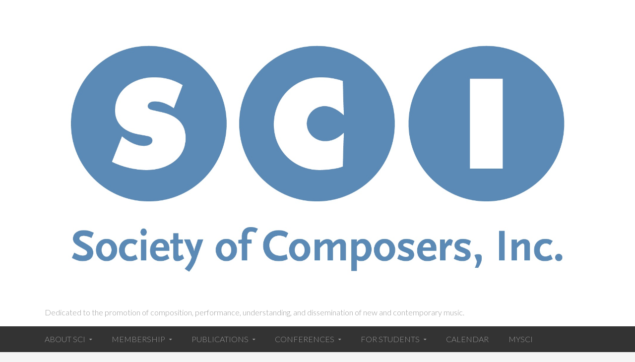

--- FILE ---
content_type: text/html; charset=UTF-8
request_url: http://wp.societyofcomposers.org/2023-sci-national-conference-submission-portal-now-open/
body_size: 26258
content:
<!DOCTYPE html>
<html lang="en-US">
<head >
<meta charset="UTF-8" />
<title>2023 SCI National Conference &#8211; Submission Portal Now Open! – Society of Composers, Inc.</title>		<meta name="robots" content="noodp,noydir" />
		<meta name="viewport" content="width=device-width, initial-scale=1" />
<link rel="alternate" type="application/rss+xml" title="Society of Composers, Inc. &raquo; Feed" href="http://wp.societyofcomposers.org/feed/" />
<link rel="alternate" type="application/rss+xml" title="Society of Composers, Inc. &raquo; Comments Feed" href="http://wp.societyofcomposers.org/comments/feed/" />
<link rel="canonical" href="http://wp.societyofcomposers.org/2023-sci-national-conference-submission-portal-now-open/" />
		<script type="text/javascript">
			window._wpemojiSettings = {"baseUrl":"https:\/\/s.w.org\/images\/core\/emoji\/72x72\/","ext":".png","source":{"concatemoji":"http:\/\/wp.societyofcomposers.org\/wp-includes\/js\/wp-emoji-release.min.js?ver=4.5.2"}};
			!function(a,b,c){function d(a){var c,d,e,f=b.createElement("canvas"),g=f.getContext&&f.getContext("2d"),h=String.fromCharCode;if(!g||!g.fillText)return!1;switch(g.textBaseline="top",g.font="600 32px Arial",a){case"flag":return g.fillText(h(55356,56806,55356,56826),0,0),f.toDataURL().length>3e3;case"diversity":return g.fillText(h(55356,57221),0,0),c=g.getImageData(16,16,1,1).data,d=c[0]+","+c[1]+","+c[2]+","+c[3],g.fillText(h(55356,57221,55356,57343),0,0),c=g.getImageData(16,16,1,1).data,e=c[0]+","+c[1]+","+c[2]+","+c[3],d!==e;case"simple":return g.fillText(h(55357,56835),0,0),0!==g.getImageData(16,16,1,1).data[0];case"unicode8":return g.fillText(h(55356,57135),0,0),0!==g.getImageData(16,16,1,1).data[0]}return!1}function e(a){var c=b.createElement("script");c.src=a,c.type="text/javascript",b.getElementsByTagName("head")[0].appendChild(c)}var f,g,h,i;for(i=Array("simple","flag","unicode8","diversity"),c.supports={everything:!0,everythingExceptFlag:!0},h=0;h<i.length;h++)c.supports[i[h]]=d(i[h]),c.supports.everything=c.supports.everything&&c.supports[i[h]],"flag"!==i[h]&&(c.supports.everythingExceptFlag=c.supports.everythingExceptFlag&&c.supports[i[h]]);c.supports.everythingExceptFlag=c.supports.everythingExceptFlag&&!c.supports.flag,c.DOMReady=!1,c.readyCallback=function(){c.DOMReady=!0},c.supports.everything||(g=function(){c.readyCallback()},b.addEventListener?(b.addEventListener("DOMContentLoaded",g,!1),a.addEventListener("load",g,!1)):(a.attachEvent("onload",g),b.attachEvent("onreadystatechange",function(){"complete"===b.readyState&&c.readyCallback()})),f=c.source||{},f.concatemoji?e(f.concatemoji):f.wpemoji&&f.twemoji&&(e(f.twemoji),e(f.wpemoji)))}(window,document,window._wpemojiSettings);
		</script>
		<style type="text/css">
img.wp-smiley,
img.emoji {
	display: inline !important;
	border: none !important;
	box-shadow: none !important;
	height: 1em !important;
	width: 1em !important;
	margin: 0 .07em !important;
	vertical-align: -0.1em !important;
	background: none !important;
	padding: 0 !important;
}
</style>
<link rel='stylesheet' id='bs_bootstrap-css'  href='http://wp.societyofcomposers.org/wp-content/plugins/bootstrap-shortcodes/css/bootstrap.css?ver=4.5.2' type='text/css' media='all' />
<link rel='stylesheet' id='bs_shortcodes-css'  href='http://wp.societyofcomposers.org/wp-content/plugins/bootstrap-shortcodes/css/shortcodes.css?ver=4.5.2' type='text/css' media='all' />
<link rel='stylesheet' id='social-icons-widget-widget-css'  href='http://wp.societyofcomposers.org/wp-content/plugins/social-media-icons-widget/css/social_icons_widget.css?ver=4.5.2' type='text/css' media='all' />
<link rel='stylesheet' id='simcal-qtip-css'  href='http://wp.societyofcomposers.org/wp-content/plugins/google-calendar-events/assets/css/vendor/jquery.qtip.min.css?ver=3.1.22' type='text/css' media='all' />
<link rel='stylesheet' id='simcal-default-calendar-grid-css'  href='http://wp.societyofcomposers.org/wp-content/plugins/google-calendar-events/assets/css/default-calendar-grid.min.css?ver=3.1.22' type='text/css' media='all' />
<link rel='stylesheet' id='simcal-default-calendar-list-css'  href='http://wp.societyofcomposers.org/wp-content/plugins/google-calendar-events/assets/css/default-calendar-list.min.css?ver=3.1.22' type='text/css' media='all' />
<link rel='stylesheet' id='trestle-css'  href='http://wp.societyofcomposers.org/wp-content/themes/trestle-master/style.css?ver=2.2.0' type='text/css' media='all' />
<link rel='stylesheet' id='theme-google-fonts-css'  href='//fonts.googleapis.com/css?family=Lato%3A300%2C400%2C700&#038;ver=4.5.2' type='text/css' media='all' />
<link rel='stylesheet' id='bfa-font-awesome-css'  href='//cdn.jsdelivr.net/fontawesome/4.7.0/css/font-awesome.min.css?ver=4.7.0' type='text/css' media='all' />
<script type='text/javascript' src='http://wp.societyofcomposers.org/wp-includes/js/jquery/jquery.js?ver=1.12.3'></script>
<script type='text/javascript' src='http://wp.societyofcomposers.org/wp-includes/js/jquery/jquery-migrate.min.js?ver=1.4.0'></script>
<script type='text/javascript' src='http://wp.societyofcomposers.org/wp-content/plugins/bootstrap-shortcodes/js/bootstrap.js?ver=4.5.2'></script>
<script type='text/javascript' src='http://wp.societyofcomposers.org/wp-content/plugins/bootstrap-shortcodes/js/init.js?ver=4.5.2'></script>
<script type='text/javascript' src='http://wp.societyofcomposers.org/wp-content/plugins/respondjs/js/respond.min.js?ver=1.4.2'></script>
<!--[if lt IE 9]>
<script type='text/javascript' src='http://wp.societyofcomposers.org/wp-content/themes/genesis/lib/js/html5shiv.min.js?ver=3.7.3'></script>
<![endif]-->
<link rel='https://api.w.org/' href='http://wp.societyofcomposers.org/wp-json/' />
<link rel="EditURI" type="application/rsd+xml" title="RSD" href="http://wp.societyofcomposers.org/xmlrpc.php?rsd" />
<link rel="alternate" type="application/json+oembed" href="http://wp.societyofcomposers.org/wp-json/oembed/1.0/embed?url=http%3A%2F%2Fwp.societyofcomposers.org%2F2023-sci-national-conference-submission-portal-now-open%2F" />
<link rel="alternate" type="text/xml+oembed" href="http://wp.societyofcomposers.org/wp-json/oembed/1.0/embed?url=http%3A%2F%2Fwp.societyofcomposers.org%2F2023-sci-national-conference-submission-portal-now-open%2F&#038;format=xml" />
<link rel="pingback" href="http://wp.societyofcomposers.org/xmlrpc.php" />
		<style type="text/css">
		span.oe_textdirection { unicode-bidi: bidi-override; direction: rtl; }
		span.oe_displaynone { display: none; }
		</style>
<link rel="icon" href="http://wp.societyofcomposers.org/media/SCIicon-150x150.png" sizes="32x32" />
<link rel="icon" href="http://wp.societyofcomposers.org/media/SCIicon-300x300.png" sizes="192x192" />
<link rel="apple-touch-icon-precomposed" href="http://wp.societyofcomposers.org/media/SCIicon-300x300.png" />
<meta name="msapplication-TileImage" content="http://wp.societyofcomposers.org/media/SCIicon-300x300.png" />
</head>
<body class="single single-post postid-2084 single-format-standard no-jquery bubble external-link-icons email-link-icons nav-primary-location-full big-button-nav-toggle footer-widgets-number-3 has-logo header-image header-full-width sidebar-content" itemscope itemtype="http://schema.org/WebPage"><div class="site-container"><header class="site-header" itemscope itemtype="http://schema.org/WPHeader"><div class="wrap"><div class="title-area"><h1 class="site-title" itemprop="headline"><a href="http://wp.societyofcomposers.org/">Society of Composers, Inc.</a><a href="http://wp.societyofcomposers.org/" title="Society of Composers, Inc." class="logos"><img width="1845" height="997" src="http://wp.societyofcomposers.org/media/SCI-Centered-BLUE.jpg" class="logo logo-full show" alt="SCI-Centered-BLUE" srcset="http://wp.societyofcomposers.org/media/SCI-Centered-BLUE.jpg 1845w, http://wp.societyofcomposers.org/media/SCI-Centered-BLUE-300x162.jpg 300w, http://wp.societyofcomposers.org/media/SCI-Centered-BLUE-1024x553.jpg 1024w" sizes="(max-width: 1845px) 100vw, 1845px" /></a></h1><h2 class="site-description" itemprop="description">Dedicated to the promotion of composition, performance, understanding, and dissemination of new and contemporary music.</h2></div></div></header><nav class="nav-primary" itemscope itemtype="http://schema.org/SiteNavigationElement"><div class="wrap"><ul id="menu-main-sci-menu" class="menu genesis-nav-menu menu-primary"><li id="menu-item-133" class="menu-item menu-item-type-custom menu-item-object-custom menu-item-has-children menu-item-133"><a href="#" itemprop="url"><span itemprop="name">About SCI</span></a>
<ul class="sub-menu">
	<li id="menu-item-144" class="menu-item menu-item-type-post_type menu-item-object-page menu-item-144"><a href="http://wp.societyofcomposers.org/about/what-is-sci/" itemprop="url"><span itemprop="name">What is SCI?</span></a></li>
	<li id="menu-item-342" class="menu-item menu-item-type-post_type menu-item-object-page menu-item-342"><a href="http://wp.societyofcomposers.org/about/why-sci/" itemprop="url"><span itemprop="name">Why SCI?</span></a></li>
	<li id="menu-item-34" class="menu-item menu-item-type-post_type menu-item-object-page menu-item-34"><a href="http://wp.societyofcomposers.org/about/bylaws/" itemprop="url"><span itemprop="name">SCI Bylaws</span></a></li>
	<li id="menu-item-35" class="menu-item menu-item-type-post_type menu-item-object-page menu-item-35"><a href="http://wp.societyofcomposers.org/about/regional-structure/" itemprop="url"><span itemprop="name">Regional Structure</span></a></li>
	<li id="menu-item-12" class="menu-item menu-item-type-post_type menu-item-object-page menu-item-12"><a href="http://wp.societyofcomposers.org/about/from-the-president/" itemprop="url"><span itemprop="name">From the President</span></a></li>
	<li id="menu-item-26" class="menu-item menu-item-type-post_type menu-item-object-page menu-item-26"><a href="http://wp.societyofcomposers.org/about/officers/" itemprop="url"><span itemprop="name">SCI Officers</span></a></li>
	<li id="menu-item-710" class="menu-item menu-item-type-custom menu-item-object-custom menu-item-710"><a href="https://library.uta.edu/sci/" itemprop="url"><span itemprop="name">SCI Archive</span></a></li>
</ul>
</li>
<li id="menu-item-146" class="menu-item menu-item-type-custom menu-item-object-custom menu-item-has-children menu-item-146"><a href="#" itemprop="url"><span itemprop="name">Membership</span></a>
<ul class="sub-menu">
	<li id="menu-item-145" class="menu-item menu-item-type-post_type menu-item-object-page menu-item-145"><a href="http://wp.societyofcomposers.org/membership/types/" itemprop="url"><span itemprop="name">Membership Types</span></a></li>
	<li id="menu-item-46" class="menu-item menu-item-type-post_type menu-item-object-page menu-item-46"><a href="http://wp.societyofcomposers.org/membership/join-or-renew/" itemprop="url"><span itemprop="name">Join or Renew</span></a></li>
	<li id="menu-item-62" class="menu-item menu-item-type-post_type menu-item-object-page menu-item-62"><a href="http://wp.societyofcomposers.org/membership/directory/" itemprop="url"><span itemprop="name">Member Directory</span></a></li>
</ul>
</li>
<li id="menu-item-154" class="menu-item menu-item-type-custom menu-item-object-custom menu-item-has-children menu-item-154"><a href="https://wp.societyofcomposers.org/publications/" itemprop="url"><span itemprop="name">Publications</span></a>
<ul class="sub-menu">
	<li id="menu-item-2098" class="menu-item menu-item-type-post_type menu-item-object-page menu-item-has-children menu-item-2098"><a href="http://wp.societyofcomposers.org/publications/sci-news/" itemprop="url"><span itemprop="name">SCI News</span></a>
	<ul class="sub-menu">
		<li id="menu-item-104" class="menu-item menu-item-type-post_type menu-item-object-page menu-item-104"><a href="http://wp.societyofcomposers.org/publications/scion/" itemprop="url"><span itemprop="name">SCION</span></a></li>
		<li id="menu-item-101" class="menu-item menu-item-type-post_type menu-item-object-page menu-item-101"><a href="http://wp.societyofcomposers.org/publications/email-lists/" itemprop="url"><span itemprop="name">SCI Email List</span></a></li>
		<li id="menu-item-155" class="menu-item menu-item-type-post_type menu-item-object-page menu-item-155"><a href="http://wp.societyofcomposers.org/publications/newsletter/" itemprop="url"><span itemprop="name">SCI Newsletter</span></a></li>
	</ul>
</li>
	<li id="menu-item-156" class="menu-item menu-item-type-post_type menu-item-object-page menu-item-156"><a href="http://wp.societyofcomposers.org/publications/journal-of-music-scores/" itemprop="url"><span itemprop="name">SCI Journal of Music Scores</span></a></li>
	<li id="menu-item-2101" class="menu-item menu-item-type-post_type menu-item-object-page menu-item-has-children menu-item-2101"><a href="http://wp.societyofcomposers.org/publications/recordings/" itemprop="url"><span itemprop="name">Recordings</span></a>
	<ul class="sub-menu">
		<li id="menu-item-157" class="menu-item menu-item-type-post_type menu-item-object-page menu-item-157"><a href="http://wp.societyofcomposers.org/publications/composers-cd-series/" itemprop="url"><span itemprop="name">SCI Composers&#8217; CD Series</span></a></li>
		<li id="menu-item-158" class="menu-item menu-item-type-post_type menu-item-object-page menu-item-158"><a href="http://wp.societyofcomposers.org/publications/performers-cd-series/" itemprop="url"><span itemprop="name">SCI Performers’ CD Series</span></a></li>
		<li id="menu-item-148" class="menu-item menu-item-type-post_type menu-item-object-page menu-item-148"><a href="http://wp.societyofcomposers.org/publications/mixtapes/" itemprop="url"><span itemprop="name">SCI Mixtapes</span></a></li>
		<li id="menu-item-159" class="menu-item menu-item-type-post_type menu-item-object-page menu-item-159"><a href="http://wp.societyofcomposers.org/publications/asuc/" itemprop="url"><span itemprop="name">ASUC Record Series</span></a></li>
	</ul>
</li>
	<li id="menu-item-2069" class="menu-item menu-item-type-post_type menu-item-object-page menu-item-2069"><a href="http://wp.societyofcomposers.org/sci-jazz-competition/" itemprop="url"><span itemprop="name">SCI Jazz Competition</span></a></li>
</ul>
</li>
<li id="menu-item-118" class="menu-item menu-item-type-custom menu-item-object-custom menu-item-has-children menu-item-118"><a href="#" itemprop="url"><span itemprop="name">Conferences</span></a>
<ul class="sub-menu">
	<li id="menu-item-53" class="menu-item menu-item-type-post_type menu-item-object-page menu-item-has-children menu-item-53"><a href="http://wp.societyofcomposers.org/conferences/upcoming/" itemprop="url"><span itemprop="name">Upcoming SCI Conferences</span></a>
	<ul class="sub-menu">
		<li id="menu-item-2395" class="menu-item menu-item-type-post_type menu-item-object-page menu-item-2395"><a href="http://wp.societyofcomposers.org/2026-region-iv-conference/" itemprop="url"><span itemprop="name">2026 Region IV Conference</span></a></li>
	</ul>
</li>
	<li id="menu-item-57" class="menu-item menu-item-type-post_type menu-item-object-page menu-item-has-children menu-item-57"><a href="http://wp.societyofcomposers.org/conferences/past/" itemprop="url"><span itemprop="name">Past SCI Conferences</span></a>
	<ul class="sub-menu">
		<li id="menu-item-2362" class="menu-item menu-item-type-post_type menu-item-object-page menu-item-2362"><a href="http://wp.societyofcomposers.org/2025-sci-region-i-ii-conference/" itemprop="url"><span itemprop="name">2025 SCI Region I &#038; II Conference</span></a></li>
		<li id="menu-item-2055" class="menu-item menu-item-type-post_type menu-item-object-page menu-item-2055"><a href="http://wp.societyofcomposers.org/conferences/2023-sci-region-v-conference/" itemprop="url"><span itemprop="name">2023 SCI Region V Conference</span></a></li>
		<li id="menu-item-2113" class="menu-item menu-item-type-post_type menu-item-object-page menu-item-2113"><a href="http://wp.societyofcomposers.org/conferences/2023-sci-online-national-conference/" itemprop="url"><span itemprop="name">2023 SCI Online National Conference</span></a></li>
		<li id="menu-item-1959" class="menu-item menu-item-type-post_type menu-item-object-page menu-item-1959"><a href="http://wp.societyofcomposers.org/conferences/2022-sci-online-national-conference/" itemprop="url"><span itemprop="name">2022 SCI Online National Conference</span></a></li>
	</ul>
</li>
</ul>
</li>
<li id="menu-item-134" class="menu-item menu-item-type-custom menu-item-object-custom menu-item-has-children menu-item-134"><a href="#" itemprop="url"><span itemprop="name">For Students</span></a>
<ul class="sub-menu">
	<li id="menu-item-92" class="menu-item menu-item-type-post_type menu-item-object-page menu-item-92"><a href="http://wp.societyofcomposers.org/students/student-chapters/" itemprop="url"><span itemprop="name">SCI Student Chapters</span></a></li>
	<li id="menu-item-91" class="menu-item menu-item-type-post_type menu-item-object-page menu-item-91"><a href="http://wp.societyofcomposers.org/students/student-chapter-webpages/" itemprop="url"><span itemprop="name">Student Chapter Webpages</span></a></li>
	<li id="menu-item-2040" class="menu-item menu-item-type-post_type menu-item-object-page menu-item-2040"><a href="http://wp.societyofcomposers.org/students/student-and-early-career-mentorship-program/" itemprop="url"><span itemprop="name">Student and Early Career Mentorship Program</span></a></li>
	<li id="menu-item-90" class="menu-item menu-item-type-post_type menu-item-object-page menu-item-90"><a href="http://wp.societyofcomposers.org/students/ascap/" itemprop="url"><span itemprop="name">Past SCI/ASCAP Student Commission Competitions</span></a></li>
	<li id="menu-item-88" class="menu-item menu-item-type-post_type menu-item-object-page menu-item-88"><a href="http://wp.societyofcomposers.org/students/choosing-a-graduate-school-in-music-composition/" itemprop="url"><span itemprop="name">Choosing a Graduate School in Music Composition</span></a></li>
</ul>
</li>
<li id="menu-item-1222" class="menu-item menu-item-type-post_type menu-item-object-calendar menu-item-1222"><a href="http://wp.societyofcomposers.org/calendar/sci/" itemprop="url"><span itemprop="name">Calendar</span></a></li>
<li id="menu-item-207" class="menu-item menu-item-type-custom menu-item-object-custom menu-item-207"><a href="/mysci/" itemprop="url"><span itemprop="name">mySCI</span></a></li>
<li class="right custom"><form class="search-form" itemprop="potentialAction" itemscope itemtype="http://schema.org/SearchAction" method="get" action="http://wp.societyofcomposers.org/" role="search"><meta itemprop="target" content="http://wp.societyofcomposers.org/?s={s}"/><input itemprop="query-input" type="search" name="s" placeholder="Search this website &#x2026;" /><input type="submit" value="Search"  /></form></li></ul></div></nav><div class="site-inner"><div class="content-sidebar-wrap"><main class="content"><article class="post-2084 post type-post status-publish format-standard category-news no-featured-image entry" itemscope itemtype="http://schema.org/CreativeWork"><header class="entry-header"><h1 class="entry-title" itemprop="headline">2023 SCI National Conference &#8211; Submission Portal Now Open!</h1> 
<p class="entry-meta"><time class="entry-time" itemprop="datePublished" datetime="2023-02-07T16:02:58+00:00">2023-02-07</time> by <span class="entry-author" itemprop="author" itemscope itemtype="http://schema.org/Person"><a href="http://wp.societyofcomposers.org/author/cborch/" class="entry-author-link" itemprop="url" rel="author"><span class="entry-author-name" itemprop="name">Carolyn Borcherding</span></a></span>  </p></header><div class="entry-content" itemprop="text"><p>The Society of Composers, Inc. is pleased to announce a call for works for its <strong>2023 Online National Conference</strong>, hosted by Beth Wiemann and the SCI Executive Committee.</p>
<p>This conference will take place virtually during the weekend of <strong>June 2 through 4, 2023</strong>. We recognize the need for a national, peer-reviewed conference for our members, and despite the challenges that this (post?) COVID-19 world presents, we are excited to come together virtually to share music, knowledge, and ideas.</p>
<p>Deadline for submissions: <strong>March 15, 2023</strong></p>
<p>Anticipated notification of accepted submissions: <strong>April 15, 2023</strong></p>
<p>For full details on submission guidelines and to apply, visit our page under upcoming conferences or <a href="https://www.newmusicengine.org/categories/2023-SCI-Online-National-Conference/index.html">visit the New Music Engine page here!</a></p><!--<rdf:RDF xmlns:rdf="http://www.w3.org/1999/02/22-rdf-syntax-ns#"
			xmlns:dc="http://purl.org/dc/elements/1.1/"
			xmlns:trackback="http://madskills.com/public/xml/rss/module/trackback/">
		<rdf:Description rdf:about="http://wp.societyofcomposers.org/2023-sci-national-conference-submission-portal-now-open/"
    dc:identifier="http://wp.societyofcomposers.org/2023-sci-national-conference-submission-portal-now-open/"
    dc:title="2023 SCI National Conference &#8211; Submission Portal Now Open!"
    trackback:ping="http://wp.societyofcomposers.org/2023-sci-national-conference-submission-portal-now-open/trackback/" />
</rdf:RDF>-->
</div><footer class="entry-footer"><p class="entry-meta"><span class="entry-categories">Filed Under: <a href="http://wp.societyofcomposers.org/category/news/" rel="category tag">SCI News</a></span> </p></footer></article></main><aside class="sidebar sidebar-primary widget-area" role="complementary" aria-label="Primary Sidebar" itemscope itemtype="http://schema.org/WPSideBar"><section id="text-3" class="widget widget_text"><div class="widget-wrap"><h4 class="widget-title widgettitle">Quick links</h4>
			<div class="textwidget"><ul>
<li><a href="/membership/join-or-renew/">Why SCI?</a></li>
<li><a href="/membership/join-or-renew/">Join or renew</a></li>
<li><a href="/publications/scion/">SCION info</a></li>
<li><a
href="https://library.uta.edu/sci/">SCI Archive</a></li>
</ul></div>
		</div></section>
		<section id="recent-posts-4" class="widget widget_recent_entries"><div class="widget-wrap">		<h4 class="widget-title widgettitle">SCI News</h4>
		<ul>
					<li>
				<a href="http://wp.societyofcomposers.org/sci-edition-journal-of-new-music-thought-submissions-open/">SCI Edition &#8211; Journal of New Music Thought &#8211; Submissions Open!</a>
						</li>
					<li>
				<a href="http://wp.societyofcomposers.org/sci-region-iv-conference-call-for-submissions/">SCI Region IV Conference &#8211; Call for Submissions</a>
						</li>
					<li>
				<a href="http://wp.societyofcomposers.org/sci-journal-of-music-scores-vol-62/">SCI Journal of Music Scores &#8211; Vol. 62</a>
						</li>
					<li>
				<a href="http://wp.societyofcomposers.org/sci-election-for-treasurer/">SCI Election for Treasurer</a>
						</li>
					<li>
				<a href="http://wp.societyofcomposers.org/marco-battigelli-wins-sci-2024-jazz-composition-award/">Marco Battigelli wins SCI 2024 Jazz Composition Award</a>
						</li>
				</ul>
		</div></section>
		</aside></div></div><div class="footer-widgets"><div class="wrap"><div class="footer-widgets-1 widget-area"><section id="social-icons-widget-2" class="widget social-icons-widget"><div class="widget-wrap"><h4 class="widget-title widgettitle">Follow Us</h4>

<ul class="icons-medium">
									<li class="facebook"><a href="https://www.facebook.com/SocCompInc" target="_blank"><img class="site-icon" src="http://wp.societyofcomposers.org/wp-content/plugins/social-media-icons-widget/icons/medium/facebook.jpg" alt="Facebook" title="Facebook" height="32" width="32" /></a></li>		
																		<li class="twitter"><a href="https://twitter.com/soccompinc" target="_blank"><img class="site-icon" src="http://wp.societyofcomposers.org/wp-content/plugins/social-media-icons-widget/icons/medium/twitter.jpg" alt="Twitter" title="Twitter" height="32" width="32" /></a></li>		
								
</ul>
</div></section>
</div></div></div><footer class="site-footer" itemscope itemtype="http://schema.org/WPFooter"><div class="wrap"><p><div class="creds"><p>Copyright &copy; 2026 &middot; <a href="https://societyofcomposers.org/">Society of Composers, Inc.</a> - All Rights Are Reserved &middot;</p></div></p></div></footer></div><script type='text/javascript' src='http://wp.societyofcomposers.org/wp-content/plugins/google-calendar-events/assets/js/vendor/jquery.qtip.min.js?ver=3.1.22'></script>
<script type='text/javascript' src='http://wp.societyofcomposers.org/wp-content/plugins/google-calendar-events/assets/js/vendor/moment.min.js?ver=3.1.22'></script>
<script type='text/javascript' src='http://wp.societyofcomposers.org/wp-content/plugins/google-calendar-events/assets/js/vendor/moment-timezone-with-data.min.js?ver=3.1.22'></script>
<script type='text/javascript'>
/* <![CDATA[ */
var simcal_default_calendar = {"ajax_url":"\/wp-admin\/admin-ajax.php","nonce":"c78eb9d37e","locale":"en_US","text_dir":"ltr","months":{"full":["January","February","March","April","May","June","July","August","September","October","November","December"],"short":["Jan","Feb","Mar","Apr","May","Jun","Jul","Aug","Sep","Oct","Nov","Dec"]},"days":{"full":["Sunday","Monday","Tuesday","Wednesday","Thursday","Friday","Saturday"],"short":["Sun","Mon","Tue","Wed","Thu","Fri","Sat"]},"meridiem":{"AM":"AM","am":"am","PM":"PM","pm":"pm"}};
/* ]]> */
</script>
<script type='text/javascript' src='http://wp.societyofcomposers.org/wp-content/plugins/google-calendar-events/assets/js/default-calendar.min.js?ver=3.1.22'></script>
<script type='text/javascript'>
/* <![CDATA[ */
var trestle_vars = {"mobile_nav_text":"Navigation"};
/* ]]> */
</script>
<script type='text/javascript' src='http://wp.societyofcomposers.org/wp-content/themes/trestle-master/includes/js/theme-jquery.js?ver=2.2.0'></script>
<script type='text/javascript' src='http://wp.societyofcomposers.org/wp-content/plugins/google-calendar-events/assets/js/vendor/imagesloaded.pkgd.min.js?ver=3.1.22'></script>
<script type='text/javascript' src='http://wp.societyofcomposers.org/wp-includes/js/wp-embed.min.js?ver=4.5.2'></script>
</body></html>


--- FILE ---
content_type: text/css
request_url: http://wp.societyofcomposers.org/wp-content/themes/trestle-master/style.css?ver=2.2.0
body_size: 48851
content:
/*
	Theme Name: Trestle
	Theme URI: http://demo.mightyminnow.com/theme/trestle
	Template: genesis
	Description: Trestle is a Genesis child theme for developers based on the default <a href="http://www.genesisframework.com/">Genesis 2.0 Sample Theme</a>. It features mobile first CSS, helpful theme options, and lots more tools to support your development process.
	Author: MIGHTYminnow
	Author URI: http://www.mightyminnow.com/
	Version: 2.2.0
	Tags: black, gray, red, white, light, one-column, two-columns, three-columns, left-sidebar, right-sidebar, fluid-layout, responsive-layout, custom-background, custom-colors, custom-header, custom-menu, editor-style, featured-images, flexible-header, front-page-post-form, full-width-template, post-formats, rtl-language-support, sticky-post, theme-options, threaded-comments, translation-ready, genesis, mobile-first, responsive, clean
	Text Domain: trestle
	GitHub Theme URI: MIGHTYminnow/trestle
*/

/* Table of Contents

	- HTML5 Reset
		- Baseline Normalize
		- Box Sizing
		- Float Clearing
	- Defaults
		- Typographical Elements
		- Links
		- Headings
		- Objects
		- Forms & Buttons
		- Tables
	- Structure and Layout
		- Site Containers
		- Bubble Layout
		- Column Widths and Positions
		- Column Classes
	- Common Classes
		- WordPress
		- Genesis
		- Titles
	- Plugins & Widgets
		- Featured Content
		- Genesis eNews Extended
		- Genesis Latest Tweets
		- Genesis Extender
		- Gravity Forms
		- Jetpack
		- FancyBox for WordPress
		- MapPress
		- Simple Section Navigation
		- Events Manager
		- Simple Newsletter Signup
		- WP Types & Views
	- Site Header
		- Title Area
		- Logo
		- Widget Area
	- Site Navigation
		- General Navigation
		- Sub Navigation
		- Site Header Navigation
		- Primary / Mobile Navigation
		- Navigation Extras
		- Sub Menus
		- Non jQuery Styles
		- Secondary Navigation
	- Content Area
		- Entries
		- Pagination
		- Comments
	- Sidebars
	- Footer Widgets
	- Site Footer
	- General Components
	- Specific Pages
	- Media Queries

*/


/*
HTML5 Reset
---------------------------------------------------------------------------------------------------- */

/* Baseline Normalize
	normalize.css v2.1.2 | MIT License | git.io/normalize
--------------------------------------------- */

article,aside,details,figcaption,figure,footer,header,hgroup,main,nav,section,summary{display:block}audio,canvas,video{display:inline-block}audio:not([controls]){display:none;height:0}[hidden]{display:none}html{font-family:sans-serif;-ms-text-size-adjust:100%;-webkit-text-size-adjust:100%}body{margin:0}a:focus{outline:thin dotted}a:active,a:hover{outline:0}h1{font-size:2em;margin:.67em 0}abbr[title]{border-bottom:1px dotted}b,strong{font-weight:bold}dfn{font-style:italic}hr{-moz-box-sizing:content-box;box-sizing:content-box;height:0}mark{background:#ff0;color:#000}code,kbd,pre,samp{font-family:monospace,serif;font-size:1em}pre{white-space:pre-wrap}q{quotes:"\201C" "\201D" "\2018" "\2019"}small{font-size:80%}sub,sup{font-size:75%;line-height:0;position:relative;vertical-align:baseline}sup{top:-0.5em}sub{bottom:-0.25em}img{border:0}svg:not(:root){overflow:hidden}figure{margin:0}fieldset{border:1px solid silver;margin:0 2px;padding:.35em .625em .75em}legend{border:0;padding:0}button,input,select,textarea{font-family:inherit;font-size:1em;margin:0}button,select{text-transform:none}button,html input[type="button"],input[type="reset"],input[type="submit"]{-webkit-appearance:button;cursor:pointer}button[disabled],html input[disabled]{cursor:default}input[type="checkbox"],input[type="radio"]{box-sizing:border-box;padding:0}input[type="search"]{-webkit-appearance:textfield;-moz-box-sizing:content-box;-webkit-box-sizing:content-box;box-sizing:content-box}input[type="search"]::-webkit-search-cancel-button,input[type="search"]::-webkit-search-decoration{-webkit-appearance:none}button::-moz-focus-inner,input::-moz-focus-inner{border:0;padding:0}textarea{overflow:auto;vertical-align:top}table{border-collapse:collapse;border-spacing:0}

/* Box Sizing
--------------------------------------------- */

*,
input[type="search"] {
	-webkit-box-sizing: border-box;
	-moz-box-sizing:    border-box;
	box-sizing:         border-box;
}

/* Float Clearing
--------------------------------------------- */

.archive-pagination:before,
.clearfix:before,
.entry:before,
.entry-pagination:before,
.footer-widgets:before,
.nav-primary:before,
.nav-secondary:before,
.site-container:before,
.site-footer:before,
.site-header:before,
.site-inner:before,
.wrap:before {
	content: " ";
	display: table;
}

.archive-pagination:after,
.clearfix:after,
.entry:after,
.entry-pagination:after,
.footer-widgets:after,
.nav-primary:after,
.nav-secondary:after,
.site-container:after,
.site-footer:after,
.site-header:after,
.site-inner:after,
.wrap:after {
	clear: both;
	content: " ";
	display: table;
}

/*
Defaults
---------------------------------------------------------------------------------------------------- */

/* Typographical Elements
--------------------------------------------- */

html {
	font-size: 62.5%; /* 10px browser default */
}

body {
	background-color: #fff;
	color: #666;
	font-family: 'Lato', sans-serif;
	font-size: 16px;
	font-size: 1.6rem;
	font-weight: 300;
	line-height: 1.625;
}

body.bubble {
	background-color: #f5f5f5;
}

/* Used in the editor */
body.mce-content-body {
	width: auto;
	margin: 10px;
	float: none;
	-webkit-font-smoothing: auto !important;
	font-smoothing: auto !important;
	background: #fff;
}

a,
button,
input[type="text"],
input[type="search"],
input[type="button"],
input[type="reset"],
input[type="submit"],
textarea,
input[type="text"]:focus,
input[type="search"]:focus,
input[type="button"]:focus,
input[type="reset"]:focus,
input[type="submit"]:focus,
textarea:focus,
.button {
	outline: none;

	-webkit-transition: all 0.1s ease-in-out;
	-moz-transition:    all 0.1s ease-in-out;
	-ms-transition:     all 0.1s ease-in-out;
	-o-transition:      all 0.1s ease-in-out;
	transition:         all 0.1s ease-in-out;

	-webkit-appearance: none;
	-moz-appearance: none;
}

::-moz-selection {
	background-color: #333;
	color: #fff;
}

::selection {
	background-color: #333;
	color: #fff;
}

p {
	margin: 0 0 24px;
	margin: 0 0 2.4rem;
	padding: 0;
}

p,
ol,
ul,
.quote-caption {
	margin-bottom: 26px;
	margin-bottom: 2.6rem;
}

ol,
ul {
	margin: 0;
	padding: 0;
}

.site-inner ol,
.site-inner ul,
.mce-content-body ol, /* Used in the editor */
.mce-content-body ul { /* used in the editor */
	margin-left: 40px;
	margin-left: 4rem;
	margin-bottom: 26px;
	margin-bottom: 2.6rem;
}

.content li {
	margin-bottom: 0.5em;
}

.content ul li {
	list-style-type: disc;
}

.content ol ol,
.content ul ul {
	margin-bottom: 0;
}

strong {
	font-weight: 700;
}

blockquote,
blockquote::before {
	color: #999;
}

blockquote {
	margin: 20px 40px 24px 55px;
	margin: 2rem 4rem 2.4rem 5.5rem;
}

blockquote::before {
	content: "\201C";
	display: block;
	font-family: Georgia;
	font-size: 60px;
	font-size: 6rem;
	line-height: 1;
	height: 0;
	left: -30px;
	position: relative;
	top: 0px;
}

blockquote cite {
	display: block;
	margin-top: 0.5em;
	margin-left: 60%;
}

blockquote cite i,
blockquote cite em {
	display: block;
	color: #959594;
	font-size: 0.8em;
	font-weight: normal;
	font-style: italic;
}

.content code {
	background-color: #333;
	color: #ddd;
}

cite {
	font-style: normal;
}

/* Links
--------------------------------------------- */

a {
	color: #666;
	text-decoration: none;
}

a:hover {
	color: #333;
}

.site-inner a,
.mce-content-body a { /* Used in the Editor */
	border-bottom: 1px solid #ddd;
	color: #4d85c5;
}

.site-inner a:hover,
.mce-content-body a:hover { /* Used in the Editor */
	color: #333;
}

.content .attachment a,
.content .gallery a {
	border: none;
}

.external-link-icons .external-link:after,
.email-link-icons .email-link:before,
.pdf-link-icons .pdf-link:before,
.doc-link-icons .doc-link:before {
	margin: 0 4px;
	white-space: nowrap;
	font-family: FontAwesome;
	font-weight: normal;
	font-stretch: normal;
	font-style: normal;
	font-variant: normal;
	-webkit-font-smoothing: antialiased;
}

.external-link-icons .external-link:after {
	content: "\f08e";
}

.email-link-icons .email-link:before {
	content: "\f003";
}

.pdf-link-icons .pdf-link:before {
	content: "\f1c1";
}

.pdf-link-icons .pdf-link:after {
	display: none;
}

.doc-link-icons .doc-link:before {
	content: "\f1c2";
}

.menu .external-link:after {
	display: none;
}

.image-link,
.image-link:hover {
	border-bottom: none !important;
	text-decoration: none !important;
}

.image-link:before,
.image-link:after {
	display: none;
}

/* Headings
--------------------------------------------- */

h1,
h2,
h3,
h4,
h5,
h6 {
	color: #333;
	font-weight: 700;
	line-height: 1.2;
	margin: 0 0 14px;
	margin: 0 0 1.6rem;
}

h1 {
	font-size: 28px;
	font-size: 2.8rem;
}

h2 {
	font-size: 24px;
	font-size: 2.4rem;
}

.content h2 {
	clear: both;
}

.widget .entry h2 {
	margin-bottom: 5px;
	margin-bottom: 0.5rem;
	font-size: 1em;
}

h3 {
	font-size: 20px;
	font-size: 2rem;
}

h4 {
	font-size: 18px;
	font-size: 1.8rem;
}

h5 {
	font-size: 16px;
	font-size: 1.6rem;
}

h6 {
	font-size: 16px;
	font-size: 1.6rem;
}

/* Objects
--------------------------------------------- */

embed,
iframe,
img,
object,
video,
.wp-caption {
	max-width: 100%;
}

img {
	height: auto;
	width: auto; /* IE8 */
}

.wp-caption img {
	display: block;
}

/* Forms & Buttons
--------------------------------------------- */

input,
select,
textarea,
button,
.button,
.genesis-nav-menu a,
.genesis-nav-menu > .right,
#subscribe-email input,  /* Begin Jetpack - Blog Subscription */
div.gform_wrapper input[type=text],
div.gform_wrapper input[type=url],
div.gform_wrapper input[type=email],
div.gform_wrapper input[type=tel],
div.gform_wrapper input[type=number],
div.gform_wrapper input[type=password],
div.gform_wrapper textarea,
div.gform_wrapper .ginput_complex label {
	padding: 15px;
	padding: 1.5rem;
	line-height: 1.25;
}

input,
select,
textarea {
	background-color: #fff;
	border: 1px solid #ddd;
	border-radius: 3px;
	box-shadow: 1px 1px 3px #eee inset;
	color: #999;
	width: 100%;
}

input[type="radio"],
input[type="checkbox"],
input[type="image"] {
	width: auto;
}

input[type="file"],
input[type="range"] {
	padding-left: 0;
	padding-right: 0;
	border: none !important;
	box-shadow: none;
}

input:focus,
textarea:focus {
	outline: none;
}

::-moz-placeholder {
	color: #999;
	opacity: 1;
}

::-webkit-input-placeholder {
	color: #999;
}

button,
input[type="button"],
input[type="reset"],
input[type="submit"],
body .button {
	padding-left: 26px;
	padding-right: 26px;
	padding-left: 2.6rem;
	padding-right: 2.6rem;
	background-color: #333;
	border: 1px solid #333;
	box-shadow: none;
	color: #fff;
	cursor: pointer;
	text-transform: uppercase;
	width: auto;
	border-radius: 3px;
	font-weight: normal;
	letter-spacing: 0.02em;
}

button:hover,
input:hover[type="button"],
input:hover[type="reset"],
input:hover[type="submit"],
body .button:hover,
	.genesis-nav-menu input[type="submit"] {
	background-color: #4d85c5;
	border-color: #4d85c5;
	color: #fff;
}

.button {
	display: inline-block;
}

.button:before,
.button:after {
	display: none;
}

.content .button,
.content .button:hover {
	color: #FFF;
}

/* Sidebar Forms, Buttons, & Inputs */

.sidebar #subscribe-email input, /* Begin Jetpack - Blog Subscription */
.sidebar div.gform_wrapper input[type="email"], /* Begin Gravity Forms */
.sidebar div.gform_wrapper input[type="text"],
.sidebar div.gform_wrapper textarea,
.sidebar .gform_wrapper .ginput_complex .ginput_left select,
.sidebar .gform_wrapper .ginput_complex .ginput_right select,
.sidebar .gform_wrapper .ginput_complex .ginput_left,
.sidebar .gform_wrapper .ginput_complex .ginput_right,
.sidebar .gform_wrapper .ginput_complex .ginput_right input[type=text] {
	width: 100% !important;
	padding: 0.5em;
}

.sidebar input[type="file"] {
	padding: 0;
}

.sidebar label {
	font-size: 0.9em;
}

.genesis-nav-menu input[type="submit"]:hover {
	background-color: #555;
	border-color: #555;
}

input[type="search"]::-webkit-search-cancel-button,
input[type="search"]::-webkit-search-results-button {
	display: none;
}

/* Button Colors & Classes */

body .red,
.genesis-nav-menu .button {
	background-color: #4d85c5;
	border-color: #4d85c5;
}

body .red:hover {
	background-color: #333;
	border-color: #333;
}

.genesis-nav-menu .button:hover {
	background-color: #555;
	border-color: #555;
}

/* Tables
--------------------------------------------- */

table {
	border-collapse: collapse;
	border-spacing: 0;
	line-height: 2;
	margin-bottom: 40px;
	margin-bottom: 4rem;
	width: 100%;
}

tbody {
	border-bottom: 1px solid #ddd;
}

th,
td {
	text-align: left;
}

th {
	font-weight: bold;
	text-transform: uppercase;
}

td {
	border-top: 1px solid #ddd;
	padding: 6px 0;
	padding: 0.6rem 0;
}

/*
Structure and Layout
---------------------------------------------------------------------------------------------------- */

/* Site Containers
--------------------------------------------- */

.site-container {
	position: relative;
}

.site-inner,
.wrap {
	margin: 0 auto;
	max-width: 1140px;
}

.site-inner {
	clear: both;
	padding: 20px;
	padding: 2rem;
	border-radius: 3px;
}

.custom-background .site-inner {
	max-width: 1100px;
	margin: 20px;
	margin: 2rem;
	padding: 30px;
	padding: 3rem;
	background-color: #fff;
}

.custom-background.bubble .site-inner {
	max-width: 1140px;
	margin: 0 auto;
	padding: 20px;
	padding: 2rem;
	background-color: transparent;
}

.entry,
.sidebar .widget,
.ez-widget-area,
.breadcrumb,
.archive-description,
.author-box,
.comment-respond,
.entry-comments,
.entry-pings {
	margin-bottom: 20px;
	margin-bottom: 2rem;
	border-radius: 3px;
}

/* Bubble Layout
--------------------------------------------- */

.bubble .entry,
.bubble .sidebar .widget,
.bubble .ez-widget-area,
.bubble .breadcrumb,
.bubble .archive-description,
.bubble .author-box,
.bubble .comment-respond,
.bubble .entry-comments,
.bubble .entry-pings {
	padding: 30px 40px;
	padding: 3rem 4rem;
}

.bubble .sidebar .widget {
	background-color: #fff;
}

/* Column Widths and Positions
--------------------------------------------- */

.content-sidebar-wrap {
	float: left;
	width: 100%;
}

.content-sidebar-sidebar .content-sidebar-wrap {
	float: left;
}

.sidebar-content-sidebar .content-sidebar-wrap,
.sidebar-sidebar-content .content-sidebar-wrap {
	float: right;
}

/* Content */

.content-sidebar .content,
.content-sidebar-sidebar .content,
.sidebar-content-sidebar .content {
	float: left;
}

.content {
	float: right;
	width: 100%;
}

/* Primary Sidebar */

.sidebar-primary {
	float: right;
	width: 100%;
}

.sidebar-content .sidebar-primary,
.sidebar-sidebar-content .sidebar-primary {
	float: left;
}

/* Secondary Sidebar */

.sidebar-secondary {
	float: left;
	width: 100%;
}

.content-sidebar-sidebar .sidebar-secondary {
	float: right;
}

/* Column Classes
   Link: http://twitter.github.io/bootstrap/assets/css/bootstrap-responsive.css
--------------------------------------------- */

.five-sixths,
.four-sixths,
.one-fourth,
.one-half,
.one-sixth,
.one-third,
.three-fourths,
.three-sixths,
.two-fourths,
.two-sixths,
.two-thirds,
.footer-widgets .widget-area {
	float: left;
	margin: 0;
	width: 100%;
}

/*
Common Classes
---------------------------------------------------------------------------------------------------- */

/* WordPress
--------------------------------------------- */

.avatar {
	float: left;
}

.alignleft .avatar {
	margin-right: 24px;
	margin-right: 2.4rem;
}

.alignright .avatar {
	margin-left: 24px;
	margin-left: 2.4rem;
}

img.centered,
.aligncenter {
	display: block;
	margin: 0 auto 24px;
	margin: 0 auto 2.4rem;
}

img.alignnone {
	margin-bottom: 12px;
	margin-bottom: 1.2rem;
}

.alignleft {
	float: left;
	clear: left;
	text-align: left;
}

.alignright {
	float: right;
	clear: right;
	text-align: right;
}

img.alignleft,
.wp-caption.alignleft {
	margin: 0.3em 24px 24px 0;
	margin: 0.3em 2.4rem 2.4rem 0;
}

img.alignright,
.wp-caption.alignright {
	margin: 0.3em 0 24px 24px;
	margin: 0.3em 0 2.4rem 2.4rem;
}

.wp-caption-text {
	font-size: 14px;
	font-size: 1.4rem;
	font-weight: 700;
	text-align: center;
}

.gallery-caption {
}

.widget_calendar table {
	width: 100%;
}

.widget_calendar td,
.widget_calendar th {
	text-align: center;
}

/* Text meant only for screen readers. */
.screen-reader-text {
	clip: rect(1px, 1px, 1px, 1px);
	position: absolute !important;
	height: 1px;
	width: 1px;
	overflow: hidden;
}

.screen-reader-text:focus {
	background-color: #f1f1f1;
	border-radius: 3px;
	box-shadow: 0 0 2px 2px rgba(0, 0, 0, 0.6);
	clip: auto !important;
	color: #21759b;
	display: block;
	font-size: 14px;
	font-size: 0.875rem;
	font-weight: bold;
	height: auto;
	left: 5px;
	line-height: normal;
	padding: 15px 23px 14px;
	text-decoration: none;
	top: 5px;
	width: auto;
	z-index: 100000; /* Above WP toolbar. */
}

/* Genesis
--------------------------------------------- */

.breadcrumb {
	margin-bottom: 20px;
	margin-bottom: 2rem;
	background-color: #fff;
}

.archive-description,
.author-box {
	background-color: #fff;
	margin-bottom: 40px;
	margin-bottom: 4rem;
}

.archive-description h1 {
	margin-bottom: 0;
}

.author-box-title {
	color: #333;
	font-size: 16px;
	font-size: 1.6rem;
	margin-bottom: 4px;
	margin-bottom: 0.4rem;
}

.author-box p {
	margin-bottom: 0;
}

.author-box .avatar {
	margin-right: 24px;
	margin-right: 2.4rem;
}

/* Titles
--------------------------------------------- */

.entry-title {
	word-wrap: break-word;
}

.entry-title a,
.sidebar .widget-title a {
	color: #333;
	border-bottom: none;
}

.entry-title a:hover {
	color: #666;
}

.widget-title {
	font-size: 16px;
	font-size: 1.6rem;
	margin-bottom: 24px;
	margin-bottom: 2.4rem;
	text-transform: uppercase;
}

.sidebar .widget-title a {
	border: none;
}

.archive-title {
	font-size: 20px;
	font-size: 2rem;
	margin-bottom: 24px;
	margin-bottom: 2.4rem;
}

/*
Plugins & Widgets
---------------------------------------------------------------------------------------------------- */

/* Featured Content
--------------------------------------------- */

.featured-content .entry {
	border-bottom: 2px solid #f5f5f5;
	margin-bottom: 20px;
	margin-bottom: 2rem;
	padding: 0 0 24px;
	padding: 0 0 2.4rem;
}

.featured-content .entry-title {
	border: none;
	font-size: 24px;
	font-size: 2.4rem;
	line-height: 1.2;
}

.featured-content .entry-title a {
	border: none;
}

/* Genesis eNews Extended
--------------------------------------------- */

.enews-widget {
	color: #999;
}

.sidebar .widget.enews-widget,
.bubble .sidebar .widget.enews-widget {
	background-color: #333;
}

.sidebar .enews-widget {
	padding: 40px;
	padding: 4rem;
}

.enews-widget .widget-title {
	color: #fff;
}

.enews-widget input {
	margin-bottom: 16px;
	margin-bottom: 1.6rem;
}

.enews-widget input:focus {
	border: 1px solid #ddd;
}

.enews-widget input[type="submit"] {
	background-color: #4d85c5;
	color: #fff;
	margin: 0;
	width: 100%;
}

.enews-widget input:hover[type="submit"] {
	background-color: #fff;
	border-color: #fff;
	color: #333;
}

/* Genesis Latest Tweets
--------------------------------------------- */

.latest-tweets ul li {
	margin-bottom: 16px;
	margin-bottom: 1.6rem;
}

/* Genesis Extender
--------------------------------------------- */

.home .ez-home-container-area {
	margin-bottom: 0;
}

.home .ez-home-container-area .widget:last-child p:last-child,
.home .ez-home-container-area .widget:last-child ul:last-child,
.home .ez-home-container-area .widget:last-child ol:last-child {
	margin-bottom: 0;
}

.bubble .ez-widget-area {
	margin-bottom: 28px;
}

/* Gravity Forms
--------------------------------------------- */

div.gform_wrapper {
	max-width: 100%;
}

div.gform_wrapper input[type=text],
div.gform_wrapper input[type=url],
div.gform_wrapper input[type=email],
div.gform_wrapper input[type=tel],
div.gform_wrapper input[type=number],
div.gform_wrapper input[type=password],
div.gform_wrapper textarea {
	font-size: 16px;
	font-size: 1.6rem;
}

div.gform_wrapper .ginput_complex label {
	padding: 0;
}

div.gform_wrapper li,
div.gform_wrapper form li {
	margin: 16px 0 0;
	margin: 1.6rem 0 0;
}

div.gform_wrapper li,
div.gform_wrapper form .gfield_checkbox li {
	margin: 0;
}

div.gform_wrapper ul.gfield_radio li { /* Prevent radio option from being cut off by default GF CSS */
	padding-left: 1px !important;
}

div.gform_wrapper .gform_footer input[type="submit"] {
	font-size: 14px;
	font-size: 1.4rem;
}

.sidebar .gform_wrapper .ginput_complex .ginput_left,
.sidebar .gform_wrapper .ginput_complex .ginput_right {
	padding: 0;
}

.sidebar div.gform_wrapper .gfield_time_hour input,
.sidebar div.gform_wrapper .gfield_time_minute input,
.sidebar div.gform_wrapper .gfield_date_month input,
.sidebar div.gform_wrapper .gfield_date_day input,
.sidebar div.gform_wrapper .gfield_date_year input {
	width: 70% !important;
}

.sidebar div.gform_wrapper li,
.sidebar div.gform_wrapper input[type="button"] + input[type="submit"] {
	margin-top: 8px;
	margin-top: 0.8rem;
}

/* Jetpack - WP Stats
--------------------------------------------- */

img#wpstats {
	display: none;
}

/* Jetpack - Blog Subscriptions
--------------------------------------------- */

#jetpack_subscription_widget input,
#subscribe-email input {
	width: 100%;
}

.jetpack_subscription_widget .success {
	margin-bottom: 15px;
	padding: 15px;
	background-color: #dff7dd;
	border: 1px solid #cfe7cd;
	color: #7ea57b;
}

.jetpack_subscription_widget .error {
	margin-bottom: 15px;
	padding: 15px;
	background-color: #ffede8;
	border: 1px solid #efddd8;
	color: #4d85c5;
}

/* FancyBox for Wordpress
--------------------------------------------- */

#fancybox-wrap, #fancybox-wrap * {
	-webkit-box-sizing: content-box;
	   -moz-box-sizing: content-box;
			 box-sizing: content-box;
}

/* MapPress
--------------------------------------------- */

body .mapp-layout {
	margin: 0;
}

.mapp-layout,
.mapp-map-links {
	border: none !important;
}

/* Simple Section Navigation
--------------------------------------------- */

.simple-section-nav .current_page_item > a,
.simple-section-nav .current_page_ancestor > a {

}

.simple-section-nav .current_page_item > a,
.simple-section-nav .custom-custom-post-type-parent > a {
	font-weight: bold;
}

/* Events Manager
--------------------------------------------- */

.em-calendar-wrapper {
	clear: both;
}

.em-calendar-wrapper .fullcalendar tbody td {
	vertical-align: top;
}

.em-calendar-wrapper .fullcalendar thead th,
.em-calendar-wrapper .fullcalendar thead td {
	display: inline-block;
}

.em-calendar-wrapper .fullcalendar thead th,
.em-calendar-wrapper .fullcalendar thead td,
.em-calendar-wrapper .fullcalendar .days-names td {
	font-weight: bold;
	text-align: center;
	vertical-align: middle;
}

.em-calendar-wrapper .fullcalendar thead th,
.em-calendar-wrapper .fullcalendar thead td {
	border: none;
	width: 10%;
}

.em-calendar-wrapper .fullcalendar .month_name {
	width: 80%;
}

.em-calendar-wrapper .fullcalendar thead a,
.em-calendar-wrapper .fullcalendar .eventful > a:first-child,
.em-calendar-wrapper .fullcalendar .eventful-post > a:first-child,
.em-calendar-wrapper .fullcalendar .eventful-pre > a:first-child {
	border-bottom: none;
	text-decoration: none;
}

.em-calendar-wrapper .fullcalendar tbody {
	line-height: 1.2;
}

.em-calendar-wrapper .fullcalendar tbody tr,
.em-calendar-wrapper .fullcalendar tbody td {
	display: block;
	width: 100%;
	height: auto;
}

.em-calendar-wrapper .fullcalendar tbody td {
	display: block;
	border-top-width: 0;
}

.em-calendar-wrapper .fullcalendar tbody .days-names + tr td:first-child {
	border-top-width: 1px;
}

.em-calendar-wrapper .fullcalendar .days-names td {
	display: none;
	height: auto;
	padding: 1em 0;
	background-color: #999;
	color: #fff;
	border-color: #666;
}

.em-calendar-wrapper .fullcalendar ul {
	margin: 5px 0px 10px 20px;
	margin: 0.5rem 0 1rem 2rem;
	font-size: 0.9em;
}

.em-calendar-wrapper .fullcalendar li {
	margin-bottom: .5em;
}

.em-calendar-wrapper table.fullcalendar tr td a {
	text-decoration: none;
}

/* WP Types & Views
--------------------------------------------- */

.wpv-sorting-indicator {
	display: none !important;
}

th a.wpv-header-no-sort:after,
th a.wpv-header-asc:after,
th a.wpv-header-desc:after {
	content: "\f0dd"; /* \f0a9 = circle arrow, \f061 = arrow, \f178 = long arrow, \f105 = angle, \f101 = double angle, \f0da = caret */
	position: relative;
	top: -0.4em;
	display: inline-block;
	margin-left: 0.5em;
	font-family: FontAwesome;
	font-size: 0.7em;
	font-weight: normal;
	font-stretch: normal;
	font-style: normal;
	font-variant: normal;
	-webkit-font-smoothing: antialiased;
}

th a.wpv-header-desc:after {
	content: "\f0de";
	top: auto;
}

/*
Site Header
---------------------------------------------------------------------------------------------------- */

.site-header {
	position: relative;
	background-color: #fff;
}

.custom-background .site-header {
	background-color: transparent;
}

.site-header .wrap {
	padding: 20px;
	padding: 2rem;
}

/* Title Area
--------------------------------------------- */

.title-area {
	float: left;
	width: auto;
	font-weight: 700;
}

.site-title {
	font-size: 28px;
	font-size: 2.8rem;
	line-height: 1;
	margin: 0 0 8px;
	margin: 0 0 0.8rem;
	text-transform: uppercase;
}

.site-title a,
.site-title a:hover {
	color: #333;
}

.site-description {
	color: #999;
	font-size: 16px;
	font-size: 1.6rem;
	font-weight: 300;
	line-height: 1;
	margin-bottom: 0;
}

.has-logo .site-title a:first-child {
	position: absolute;
	left: -9999px;
	top: -9999px;
}

/* Logo
--------------------------------------------- */

.logo-full {
	display: none;
}

.logo.show {
	display: inline-block !important;
}

/* Header Widget Areas
--------------------------------------------- */

.site-header .widget-area {
	width: 100%;
	padding: 20px;
	background-color: #eee;
	border: 1px solid #ddd;
	border-width: 1px 0;
	overflow: hidden;
}

.site-header .search-form {
	margin: 0 auto ;
	margin: 0 auto;
	text-align: center;
}

/* Header Toggle Styles
--------------------------------------------- */

.header-toggle-buttons {
	font-size: 0;
	text-align: right;
}

.header-toggle-buttons .toggle-button {
	margin-left: 15px;
}

.header-toggle-buttons .toggle-button.open {
	color: #4d85c5;
}

.header-toggle-buttons .toggle-button:before {
	content: "\f002";
	font-family: FontAwesome;
	font-weight: normal;
	font-stretch: normal;
	font-style: normal;
	font-variant: normal;
	-webkit-font-smoothing: antialiased;
	font-size: 28px;
	font-size: 2.8rem;
	line-height: 1;
}

.header-toggle-buttons .toggle-button.nav-toggle:before {
	content: "\f0c9";
}

.big-button-nav-toggle .header-toggle-buttons .nav-toggle {
	display: block;
	background-color: #333;
	color: #fff;
	margin-left: 0;
	font-size: 16px;
	font-size: 1.6rem;
	padding: 15px 26px;
	padding: 1.5rem 2.6rem;
	margin: 0 20px;
	margin: 0 2rem;
	text-align: center;
	border-radius: 3px;
	text-transform: uppercase;
	-webkit-transition: all 0s;
	   -moz-transition: all 0s;
	    -ms-transition: all 0s;
	     -o-transition: all 0s;
		    transition: all 0s;
}

.big-button-nav-toggle .header-toggle-buttons .nav-toggle:before {
	content: "\f0ca";
	margin-right: 8px;
	font-size: 16px;
	font-size: 1.6rem;
}

.big-button-nav-toggle .header-toggle-buttons .targets-widget-area {
	position: absolute;
	right: 20px;
	right: 2rem;
	top: 20px;
	top: 2rem;
}

.nav-primary,
.site-header .widget-area {
	position: absolute;
	z-index: -999;
	top: 100%;
	left: 0;
	right: 0;
	opacity: 0;
	filter: alpha(opacity=0);
	box-shadow: 0 4px 8px 1px rgba(0,0,0,0.4);
	-webkit-transition: opacity 0.25s ease, z-index 0s 0.25s;
	   -moz-transition: opacity 0.25s ease, z-index 0s 0.25s;
	    -ms-transition: opacity 0.25s ease, z-index 0s 0.25s;
	     -o-transition: opacity 0.25s ease, z-index 0s 0.25s;
	        transition: opacity 0.25s ease, z-index 0s 0.25s;
}

.site-container > .nav-primary {
	top: auto;
}

.nav-primary.open,
.widget-area.open {
	z-index: 50;
	opacity: 1;
	filter: alpha(opacity=100);
	-webkit-transition: z-index 0s ease, opacity 0.25s 0s;
	   -moz-transition: z-index 0s ease, opacity 0.25s 0s;
	    -ms-transition: z-index 0s ease, opacity 0.25s 0s;
	     -o-transition: z-index 0s ease, opacity 0.25s 0s;
	        transition: z-index 0s ease, opacity 0.25s 0s;
}

/*
Site Navigation
---------------------------------------------------------------------------------------------------- */

/* General Navigation
--------------------------------------------- */

#menu-toggle {
	display: block;
	clear: both;
	margin: 0 20px;
	margin: 0 2rem;
	text-align: center;

}

.bubble #menu-toggle {
	margin-top: 20px;
	margin-top: 2rem;
}

.custom-background #menu-toggle {
	margin-top: 0;
}

.genesis-nav-menu {
	clear: both;
	margin: 0;
	color: #999;
	width: 100%;
}

.genesis-nav-menu li {
	position: relative;
	display: block;
	border-width: 1px 0;
}

.genesis-nav-menu li.first {
	border-top: none;
}

.genesis-nav-menu a {
	border: 0 solid #eee;
	border-bottom-width: 1px;
}

.genesis-nav-menu a,
.genesis-nav-menu > .right {
	color: #999;
	display: block;
	position: relative;
}

.genesis-nav-menu a:hover,
.genesis-nav-menu [class*="current-"] > a,
.genesis-nav-menu [class*="current_"] > a {
	color: #fff;
}

.genesis-nav-menu > li > a {
	text-transform: uppercase;
}

.genesis-nav-menu > .rss > a {
	margin-right: 15px;
	margin-right: 1.5rem;
}

/* Sub Navigation
--------------------------------------------- */

.genesis-nav-menu ul {
	display: none;
	margin: 0;
	background-color: #fff;
	border-bottom: 1px solid #eee;
	-webkit-transition: opacity .4s ease-in-out;
	   -moz-transition: opacity .4s ease-in-out;
	    -ms-transition: opacity .4s ease-in-out;
	     -o-transition: opacity .4s ease-in-out;
	        transition: opacity .4s ease-in-out;
}

.genesis-nav-menu [class*="current-"] > ul,
.genesis-nav-menu [class*="current_"] > ul {
	display: block;
}

.genesis-nav-menu li ul {
	border: 0 solid #eee;
}

.genesis-nav-menu > li > ul {
	font-size: 0.9em;
}

.genesis-nav-menu ul li {
	padding-left: 15px;
	padding-left: 1.5rem;
}

.genesis-nav-menu ul a {
	position: relative;
	padding: 10px 5px;
}

.genesis-nav-menu ul a:hover,
.genesis-nav-menu ul [class*="current-"] > a,
.genesis-nav-menu ul [class*="current_"] > a {
	color: #222;
}

.genesis-nav-menu .sub-icon,
.genesis-nav-menu ul .sub-icon {
	position: absolute;
	z-index: 99;
	top: 0;
	right: 0;
	width: 50px;
	padding-left: 0;
	padding-right: 0;
	background-color: transparent;
	border: none;
	text-align: center;
}

/* Primary Navigation
--------------------------------------------- */

.nav-primary,
.nav-secondary {
	overflow: hidden;
	background-color: #333;
}

.nav-primary a {
	padding-right: 50px;
	padding-right: 5rem;
}

.big-button-nav-toggle .nav-primary {
	margin: 4px 20px 0;
	margin: 0.4rem 2rem 0;
	border-radius: 3px;
	box-shadow: none;
}

/* Navigation Extras
--------------------------------------------- */

.genesis-nav-menu > .right > a {
	display: inline;
	padding: 0;
	border: none;
}

.genesis-nav-menu > .right .button,
.genesis-nav-menu > .right .search-form {
	margin: -1em 0;
	color: #fff;
}

.genesis-nav-menu > .right .button {
	margin: -0.6em 0;
}

.genesis-nav-menu > .right .button,
.genesis-nav-menu > .right input {
	display: inline-block;
	float: none !important;
	width: auto;
	padding: 0.6em 1.2em;
}

.genesis-nav-menu > .right .search-form {
	display: block;
	padding: 0;
	margin: 0 auto;
	text-align: center;
}

.genesis-nav-menu > .right input[type="submit"] {
	margin: 0 0 0 0.5em;
}

/* Secondary Navigation
--------------------------------------------- */

.nav-secondary {
	background-color: #fff;
}

.nav-secondary a:hover,
.nav-secondary [class*="current-"] > a,
.nav-secondary [class*="current_"] > a {
	color: #111;
}

/* Header Navigation
--------------------------------------------- */

.site-header .widget-area .menu a,
.site-header .widget-area .menu .right {
	padding: 15px 10px;
	padding: 1.5rem 1rem;
	font-size: .8em;
	border-bottom-width: 0;
}

.site-header .widget-area .menu a:hover,
.site-header .widget-area .menu [class*="current-"] > a,
.site-header .widget-area .menu [class*="current_"] > a {
	color: #333;
}

.site-header .widget-area .menu > li {
	display: inline-block;
	border-top: none;
}

.site-header .widget-area .menu li ul {
	display: none;
}

/* Header Primary Navigation
--------------------------------------------- */

.site-header .nav-primary {
	margin: 0;
}

.site-header .nav-primary .wrap {
	padding: 0;
}

.site-header .right {
	padding-right: 0;
}

/* Non jQuery Styles
--------------------------------------------- */

.no-jquery #menu-toggle {
	display: none;
}

.no-jquery #menu-toggle:hover + .genesis-nav-menu,
.no-jquery a:hover + ul,
.no-jquery ul:hover {
	display: block;
}

/*
Content Area
---------------------------------------------------------------------------------------------------- */

/* Entries
--------------------------------------------- */

.entry {
	margin-bottom: 40px;
	margin-bottom: 4rem;
	background-color: #fff;
}

.widget .entry,
.bubble .widget .entry {
	padding: 0;
	margin-bottom: 20px;
	margin-bottom: 2rem;

}

/* Lists inside columns (to remove bottom margin as needed at mobile sizes */
.no-list-margin ul,
.no-list-margin ol {
	margin-top: 0;
	margin-bottom: 0;
}

.entry-meta {
	color: #999;
	font-size: 14px;
	font-size: 1.4rem;
}

.entry-meta a {
	border-bottom: 1px solid #ddd;
}

.entry-header .entry-meta {
	margin-bottom: 24px;
	margin-bottom: 2.4rem;
}

.entry-footer {
	clear: both;
}

.entry-footer .entry-meta {
	border-top: 2px solid #f5f5f5;
	padding-top: 12px;
	padding-top: 1.2rem;
}

.entry-comments-link::before {
	content: "\2014";
	margin: 0 6px 0 2px;
	margin: 0 0.6rem 0 0.2rem;
}

.entry-categories,
.entry-tags {
	display: block;
}

/* Pagination
--------------------------------------------- */

.archive-pagination,
.entry-pagination {
	font-size: 14px;
	font-size: 1.4rem;
	margin: 20px 0 30px;
	margin: 2rem 0 3rem;
}

.archive-pagination ul {
	margin-left: 0;
}

.archive-pagination li {
	display: inline;
}

.pagination-next a,
.pagination-previous a,
.archive-pagination li a {
	background-color: #333;
	border-radius: 3px;
	color: #fff;
	cursor: pointer;
	display: inline-block;
	padding: 8px 12px;
	padding: 0.8rem 1.2rem;
}

.pagination-next a:hover,
.pagination-previous a:hover,
.archive-pagination li a:hover,
.archive-pagination li.active a {
	background-color: #4d85c5;
	color: #fff;
}

.entry-pagination a {
	border-bottom: 1px solid #ddd;
}

/* Comments
--------------------------------------------- */

.comment-respond,
.entry-comments,
.entry-pings {
	background-color: #fff;
	margin-bottom: 40px;
	margin-bottom: 4rem;
}

.comment-respond a,
.entry-comments a {
	border-bottom: 1px solid #ddd;
}

.comment-content {
	clear: both;
}

.entry-comments .comment-author {
	margin-bottom: 0;
}

.comment-respond input[type="email"],
.comment-respond input[type="text"],
.comment-respond input[type="url"] {
	width: 50%
}

.comment-respond label {
	display: block;
	margin-right: 12px;
	margin-right: 1.2rem;
}

.content .comment-list,
.content .ping-list,
.content .comment-list ul,
.content .ping-list ul {
	margin-left: 0;
}

.content .comment-list li,
.content .ping-list li {
	list-style-type: none;
}

.comment-list li {
	margin-top: 24px;
	margin-top: 2.4rem;
	padding: 32px;
	padding: 3.2rem;
}

.comment-list li li {
	margin-right: -32px;
	margin-right: -3.2rem;
}

li.comment {
	background-color: #f5f5f5;
	border: 2px solid #fff;
	border-right: none;
}

.comment .avatar {
	margin: 0 16px 24px 0;
	margin: 0 1.6rem 2.4rem 0;
}

.entry-pings .reply {
	display: none;
}

.form-allowed-tags {
	background-color: #f5f5f5;
	font-size: 14px;
	font-size: 1.4rem;
	padding: 24px;
	padding: 2.4rem;
}

/*
Sidebars
---------------------------------------------------------------------------------------------------- */

.sidebar {
	color: #999;
}

.sidebar p:last-child {
	margin-bottom: 0;
}

.sidebar ul {
	margin-left: 0;
}

.sidebar ul ul,
.sidebar ul ol,
.sidebar ol ul,
.sidebar ol ol {
	padding-left: 15px;
	padding-left: 1.5rem;
	margin-bottom: 0;
}

.sidebar li {
	list-style-type: none;
	margin-bottom: 6px;
	margin-bottom: 0.6rem;
	word-wrap: break-word;
}

.sidebar ul > li:last-child {
	margin-bottom: 0;
}

.bubble .ez-widget-area {
	background-color: #fff;
	border-radius: 3px;
}

/*
Footer Widgets
---------------------------------------------------------------------------------------------------- */

.footer-widgets {
	background-color: #333;
	color: #999;
	clear: both;
}

.footer-widgets .wrap {
	padding: 40px 20px 0;
	padding: 4rem 2rem 0;
}

.footer-widgets-1,
.footer-widgets-2,
.footer-widgets-3 {
	width: 100%;
}

.footer-widgets-1,
.footer-widgets-2 {
	float: left;
}

.footer-widgets-3 {
	float: right;
}

.footer-widgets a {
	color: #999;
}

.footer-widgets a:hover {
	color: #ddd;
}

.footer-widgets .widget {
	margin-bottom: 24px;
	margin-bottom: 2.4rem;
}

.footer-widgets .widget-title {
	color: #fff;
}

.footer-widgets li {
	list-style-type: none;
	margin-bottom: 6px;
	margin-bottom: 0.6rem;
	word-wrap: break-word;
}

.footer-widgets .search-form input:focus {
	border: 1px solid #ddd;
}

/*
Site Footer
---------------------------------------------------------------------------------------------------- */

.site-footer {
	background-color: #fff;
	color: #999;
	font-size: 14px;
	font-size: 1.4rem;
	text-align: center;
}

.site-footer .wrap {
	padding: 20px;
	padding: 2rem;
}

.site-footer a:before,
.site-footer a:after {
	display: none;
}

.site-footer p {
	margin-bottom: .75em;
}

.site-footer p:last-child {
	margin-bottom: 0;
}

/*
General Components
---------------------------------------------------------------------------------------------------- */

/* jQuery UI
--------------------------------------------- */

/* Datepicker */

table.ui-datepicker-calendar {
	line-height: 1;
}

.ui-datepicker select {
	width: auto;
}

/* Search Form
--------------------------------------------- */

.search-form {
	padding-right: 125px;
}

.search-form input[type="submit"] {
	float: right;
	margin-right: -125px;
}

/*
Specific Pages
---------------------------------------------------------------------------------------------------- */

/*
Media Queries
---------------------------------------------------------------------------------------------------- */

@media only screen and (-webkit-min-device-pixel-ratio: 1.5),
	only screen and (-moz-min-device-pixel-ratio: 1.5),
	only screen and (-o-min-device-pixel-ratio: 3/2),
	only screen and (min-device-pixel-ratio: 1.5) {

	.header-image .site-header .wrap {
		background: url(images/logo@2x.png) no-repeat left;
		background-size: 320px 164px;
	}

}

@media (min-width: 480px) {

	h1 {
		font-size: 36px;
		font-size: 3.6rem;
	}

	h2 {
		font-size: 30px;
		font-size: 3rem;
	}

	h3 {
		font-size: 24px;
		font-size: 2.4rem;
	}

	h4 {
		font-size: 20px;
		font-size: 2rem;
	}

	h5 {
		font-size: 18px;
		font-size: 1.8rem;
	}

	h6 {
		font-size: 16px;
		font-size: 1.6rem;
	}

}

/* Responsive Tables CSS
--------------------------------------------- */

@media (max-width: 600px) {

	table {
		clear: both;
	}

	tr {
		padding: 0.5em;
	}

	th,
	td {
		padding: 0;
	}

	table tbody td {
		vertical-align: top;
	}

	table thead {
		display: none;
	}

	table tbody {
		line-height: 1.2;
	}

	table tbody tr {
		margin-top: 0.5em;
		border: 1px solid #CCC;
	}

	table tbody tr,
	table tbody td {
		display: block;
		width: 100%;
		height: auto;
	}

	table tbody td {
		display: block;
		border: none;
	}

	table ul {
		margin: 5px 0px 10px 20px;
		margin: 0.5rem 0 1rem 2rem;
	}

	table li {
		margin-bottom: .5em;
	}

}

@media (min-width: 768px) {

	/* General
	--------------------------------------------- */

	.wrap {
		padding-left: 0;
		padding-right: 0;
	}

	/* Header
	--------------------------------------------- */

	.header-image .site-header .wrap {
		background-position: left top;
	}

	.logo-mobile {
		display: none;
	}

	.logo-full {
		display: block;
	}

	.site-header .widget-area {
		padding: 0;
		border: none;
	}

	.header-image .site-header .widget-area {
		padding: 40px 0;
		padding: 4rem 0;
	}

	.header-widget-area .widget {
		float: right;
		clear: right;
	}

	.site-header .menu > .last,
	.site-header .menu > .last a {
		padding-right: 0;
	}

	.site-header .search-form {
		float: right;
	}

	.site-header .widget-area {
		width: auto;
	}

	.site-header .widget-area .menu {
		text-align: right;
	}

	.site-header .widget-area .menu ul {
		display: block;
	}

	/* Header Toggle Styles
	--------------------------------------------- */

	.nav-primary,
	.site-header .nav-primary,
	.site-header .widget-area {
		position: static;
		top: auto;
		right: auto;
		left: auto;
		max-height: 9999px;
		opacity: 1;
		-ms-filter: "progid:DXImageTransform.Microsoft.Alpha(Opacity=100)";
		box-shadow: none;
	}

	.site-header .nav-primary,
	.site-header .widget-area {
		background-color: transparent;
	}

	.header-toggle-buttons .toggle-button,
	.big-button-nav-toggle .header-toggle-buttons .toggle-button.nav-toggle {
		display: none;
	}

	/* Content
	--------------------------------------------- */

	.site-inner {
		padding-top: 30px;
		padding-top: 3rem;
	}

	.content-sidebar-sidebar .content-sidebar-wrap,
	.sidebar-content-sidebar .content-sidebar-wrap,
	.sidebar-sidebar-content .content-sidebar-wrap {
		width: 80%;
	}

	.full-width-content .content {
		width: 100%;
	}

	.content-sidebar .sidebar-primary,
	.sidebar-content-sidebar .content,
	.sidebar-content-sidebar .sidebar-primary,
	.sidebar-sidebar-content .content,
	.sidebar-sidebar-content .sidebar-primary {
		padding-left: 30px;
	}

	.content-sidebar-sidebar .content,
	.sidebar-content .sidebar-primary,
	.content-sidebar-sidebar .sidebar-primary {
		padding-right: 30px;
	}

	.sidebar-secondary {
		width: 18%;
	}

	/* Bubble Layout - Padding & Margins
	--------------------------------------------- */

	.bubble .site-inner {
		padding-top: 20px;
		padding-top: 2rem;
	}

	.bubble .content,
	.bubble .sidebar-primary {
		padding: 0;
	}

	.bubble .entry,
	.bubble .breadcrumb,
	.bubble .archive-description,
	.bubble .author-box {
		margin-bottom: 3.8674033%;
	}

	.bubble.full-width-content .entry,
	.bubble.full-width-content .breadcrumb,
	.bubble.full-width-content .archive-description,
	.bubble.full-width-content .author-box {
		margin-bottom: 2%;
	}

	.bubble.content-sidebar-sidebar .entry,
	.bubble.content-sidebar-sidebar .breadcrumb,
	.bubble.content-sidebar-sidebar .archive-description,
	.bubble.content-sidebar-sidebar .author-box,
	.bubble.sidebar-content-sidebar .entry,
	.bubble.sidebar-content-sidebar .breadcrumb,
	.bubble.sidebar-content-sidebar .archive-description,
	.bubble.sidebar-content-sidebar .author-box,
	.bubble.sidebar-sidebar-content .entry,
	.bubble.sidebar-sidebar-content .breadcrumb,
	.bubble.sidebar-sidebar-content .archive-description,
	.bubble.sidebar-sidebar-content .author-box {
		margin-bottom: 3.9723661%;
	}

	.sidebar .widget,
	.bubble .sidebar .widget {
		margin-bottom: 8.045977%;
	}

	.content-sidebar-sidebar .sidebar .widget,
	.sidebar-content-sidebar .sidebar .widget,
	.sidebar-sidebar-content .sidebar .widget {
		margin-bottom: 8.2733813%;
	}

	.bubble .entry-footer .entry-meta {
		border-top: 2px solid #f5f5f5;
		margin: 0 -40px;
		margin: 0 -4rem;
		padding: 32px 40px 8px;
		padding: 3.2rem 4rem 0.8rem;
	}

	/* Columns
	--------------------------------------------- */

	.five-sixths,
	.four-sixths,
	.one-fourth,
	.one-half,
	.one-sixth,
	.one-third,
	.three-fourths,
	.three-sixths,
	.two-fourths,
	.two-sixths,
	.two-thirds,
	.footer-widgets .widget-area {
		margin-left: 2.564102564102564%;
	}

	.one-half,
	.three-sixths,
	.two-fourths,
	.footer-widgets-number-2 .footer-widgets .widget-area {
		width: 48.717948717948715%;
	}

	.one-third,
	.two-sixths,
	.sidebar-primary,
	.footer-widgets-number-3 .footer-widgets .widget-area  {
		width: 31.623931623931625%;
	}

	.four-sixths,
	.two-thirds,
	.content {
		width: 65.81196581196582%;
	}

	.one-fourth,
	.footer-widgets-number-4 .footer-widgets .widget-area {
		width: 23.076923076923077%;
	}

	.three-fourths {
		width: 74.35897435897436%;
	}

	.one-fifth,
	.footer-widgets-number-5 .footer-widgets .widget-area {
		width: 17.948717949%;
	}

	.one-sixth,
	.footer-widgets-number-6 .footer-widgets .widget-area {
		width: 14.52991452991453%;
	}

	.five-sixths {
		width: 82.90598290598291%;
	}

	.first,
	.footer-widgets .footer-widgets-1 {
		clear: both;
		margin-left: 0;
	}

	li.first {
		clear: none;
	}

	/* Lists inside columns (to remove bottom margin as needed at mobile sizes */
	.no-list-margin ul,
	.no-list-margin ol {
		margin-bottom: 26px;
		margin-bottom: 2.6rem;
	}

	/* Non-Mobile Navigation
	--------------------------------------------- */

	#menu-toggle,
	.widget-area-toggle {
		display: none;
	}

	.nav-primary,
	.nav-secondary {
		margin: 0;
		border-radius: 0;
		overflow: visible;
		display: block !important;
	}

	.genesis-nav-menu li {
		display: inline-block;
		text-align: left;
	}

	.genesis-nav-menu > li {
		float: left;
		border-top-width: 0;
	}

	.genesis-nav-menu ul {
		display: block;
		left: -9999px;
		opacity: 0;
		position: absolute;
		width: 200px;
		z-index: 99;
		font-size: 1em;
	}

	.genesis-nav-menu .sub-icon {
		display: none;
	}

	.genesis-nav-menu a,
	.genesis-nav-menu > .right {
		padding: 16px 20px;
		padding: 1.6rem 2rem;
		border-bottom-width: 0;
	}

	/* Primary Navigation
	--------------------------------------------- */

	.nav-primary a {
		padding-right: 20px;
		padding-right: 2rem;
	}

	/* Navigation Extras
	--------------------------------------------- */

	.genesis-nav-menu > .right {
		display: none;
		float: right;
		border-top: none;
	}

	.genesis-nav-menu > .rss > a {
		margin: 0 0 0 20px;
		margin: 0 0 0 2rem;
	}

	.genesis-nav-menu > .right input[type="submit"] {
		display: inline-block;
	}

	.genesis-nav-menu > .right .search-form {
		display: inline-block;
		padding: 8px 0;
	}

	/* Sub Menus
	--------------------------------------------- */

	.genesis-nav-menu li ul {
		border-width: 0 0 1px;
	}

	.genesis-nav-menu ul li {
		width: 100%;
		padding-left: 0;
	}

	.genesis-nav-menu ul a {
		position: relative;
		padding: 10px 20px;
		padding: 1rem 2rem;
		border-width: 1px 1px 0 1px;
	}

	.genesis-nav-menu > .parent > a:after {
		content: "\f0d7";
		position: relative;
		top: -.2em;
		margin-left: 8px;
		font-family: FontAwesome;
		font-size: .6em;
		font-weight: normal;
		font-stretch: normal;
		font-style: normal;
		font-variant: normal;
		-webkit-font-smoothing: antialiased;
	}

	.genesis-nav-menu ul .parent > a:after {
		content: "\f0da";
		position: absolute;
		right: 8px;
		margin: 0;
		font-family: FontAwesome;
		font-size: .8em;
		font-weight: normal;
		font-stretch: normal;
		font-style: normal;
		font-variant: normal;
		-webkit-font-smoothing: antialiased;
		line-height: 1.5;
	}

	.genesis-nav-menu li:hover {
		position: relative;
	}

	.genesis-nav-menu li:hover > ul {
		left: auto;
		opacity: 1;
		display: block !important;
	}

	.genesis-nav-menu ul li:hover > ul {
		top: 0;
		left: 100%;
		margin-left: -1px;
	}

	/* Primary Navigation
	--------------------------------------------- */

	.big-button-nav-toggle .nav-primary {
		margin: 0;
		border-radius: 0;
	}

	/* Header Primary Navigation
	--------------------------------------------- */

	.site-header .nav-primary {
		background-color: transparent;
		text-align: right;
	}

	.site-header .nav-primary .wrap,
	.site-header .nav-primary .wrap .menu { /* Required for IE8 */
		float: right;
		width: auto;
	}

	.site-header .nav-primary .menu > li > a {
		padding: 0.6em 1.2em;
	}

	.site-header .nav-primary .menu > li:last-of-type:not(.right) {
		padding-right: 0;
	}

	.site-header .nav-primary a:hover,
	.site-header .nav-primary [class*="current-"] > a,
	.site-header .nav-primary [class*="current_"] > a {
		color: #333;
	}

	/* Plugins
	--------------------------------------------- */

	/* Events Manager */

	.em-calendar-wrapper .fullcalendar tr {
		display: table-row !important;
	}

	.em-calendar-wrapper .fullcalendar th,
	.em-calendar-wrapper .fullcalendar td {
		display: table-cell !important;
	}

	.em-calendar-wrapper .fullcalendar thead th,
	.em-calendar-wrapper .fullcalendar thead td,
	.em-calendar-wrapper .fullcalendar .month_name {
		width: auto;
	}

	.em-calendar-wrapper .fullcalendar tbody td {
		width: 14.285714286%;
		height: 100px;
	}

	.em-calendar-wrapper .fullcalendar tbody td {
		border-top-width: 1px;
	}

}

@media (min-width: 1140px) {

	.custom-background .site-inner {
		margin: 20px auto;
	}

}


--- FILE ---
content_type: application/javascript
request_url: http://wp.societyofcomposers.org/wp-content/themes/trestle-master/includes/js/theme-jquery.js?ver=2.2.0
body_size: 4572
content:
/**
 * Trestle theme jQuery
 *
 * @since 1.0.0
 *
 * @package Trestle
 */

// Executes when the document is ready.
jQuery( document ).ready( function( $ ) {

	// Store selectors we use multiple times.
	$body = $( 'body' );

	// Remove .no-jquery body class.
	$body.removeClass( 'no-jquery' );

	// External Links.
	var h = window.location.host.toLowerCase();
	$( '[href^="http"]' ).not( '[href*="' + h + '"]' ).addClass( 'external-link' ).attr( "target", "_blank" );

	// Add classes to different types of links.
	$( 'a[href^="mailto:"]' ).addClass( 'email-link' );
	$( 'a[href$=".pdf"]' ).attr({ "target":"_blank" }).addClass( 'pdf-link' );
	$( 'a[href$=".doc"]' ).attr({ "target":"_blank" }).addClass( 'doc-link' );
	$( 'a' ).has( 'img' ).addClass( 'image-link' );

	// Add classes to parts of lists.
	$( 'li:last-child' ).addClass( 'last' );
	$( 'li:first-child' ).addClass( 'first' );
	$( 'ul, ol' ).parent( 'li' ).addClass( 'parent' );

	// Create container for toggle buttons.
	if ( $body.hasClass( 'big-button-nav-toggle' ) ) {
		$( '.site-header' ).after( '<div class="header-toggle-buttons" />' );
	} else {
		$( '.site-header .title-area' ).after( '<div class="header-toggle-buttons" />' );
	}

	// Add either small icon toggles or big button toggle.
	$( '.site-header .widget-area, .nav-primary' ).each( function( i ) {

		// Store target.
		$target = $( this );

		// Scope variables.
		var $target, buttonClass, targetClass;

		// Setup classes.
		buttonClass = 'toggle-button';
		targetClass = $target.attr( 'class' ).split( /\s+/ );

		// Add targets-[] class to buttonClass.
		$.each( targetClass, function( index, value ) {
			buttonClass += ' targets-' + value;
		});

		// Add nav-toggle class to buttonClass if the button is for the nav.
		if ( $target.is( 'nav' ) ) {
			buttonClass += ' nav-toggle';
		}

		// Allow the use of custom text when using the 'big-button' mobile nav style.
		if ( $target.is( 'nav' ) && $body.hasClass( 'big-button-nav-toggle' ) ) {
			navText = trestle_vars['mobile_nav_text'];
		} else {
			navText = 'Toggle';
		}

		// Add toggle buttons to header.
		$( '.header-toggle-buttons' ).prepend( '<a id="toggle-button-' + i + '" class="' + buttonClass + '" href="#">' + navText + '</a>' );

		// Add target class to nav and widget areas.
		$target.addClass( 'toggle-target-' + i );
	});

	// A widget areas and primary nav mobile toggle functionality.
	$( '.header-toggle-buttons .toggle-button' ).click( function( event ) {

		// Prevent default behavior.
		event.preventDefault();

		// Scope our variables.
		var $button, $target;

		// Get toggle button that was clicked.
		$button = $( this );

		// Match the button to the right target.
		$target = $( '.toggle-target-' + $button.attr( 'id' ).match( /\d+/ ) );

		// Toggle buttons.
		$button.toggleClass( 'open' );
		$( '.header-toggle-buttons .toggle-button' ).not( $button ).removeClass( 'open' );

		// Toggle targets.
		$target.toggleClass( 'open' );
		$( '[class*="toggle-target"]' ).not( $target ).removeClass( 'open' );

		// Remove focus.
		$button.blur();

	});

	// Mobile navigation icons.
	var closedIcon = '+';
	var openIcon = '-';

	// Insert the icons into the nav where appropriate.
	$( '.nav-primary' ).find( '.genesis-nav-menu .parent:not( [class*="current"] ) > a' ).after( '<a class="sub-icon" href="#">' + closedIcon + '</a>' );
    $( '.nav-primary' ).find( '.genesis-nav-menu .parent[class*="current"] > a' ).after( '<a class="sub-icon" href="#">' + openIcon + '</a>' );

	// Mobile navigation expand/contract functionality.
	$( '.sub-icon' ).click( function( event ) {

		// Prevent default behavior.
		event.preventDefault();

		// Get icon click.
		var $icon = $( this );

		// Remove focus.
		$icon.blur();

		// Expand/contract.
		$icon.next( 'ul' ).slideToggle().toggleClass( 'open' );

		// Change the icon to indicate open/closed.
		if ( $icon.text().indexOf( closedIcon ) !== -1 ) {
			$icon.text( openIcon );
		} else if ( $icon.text().indexOf( openIcon ) !== -1 ) {
			$icon.text( closedIcon );
		}
	});

	// Header widget area expand/contract functionality.
	$( '.widget-area-toggle' ).click( function( event ) {

		// Prevent default behavior.
		event.preventDefault();

		// Get button clicked.
		var $button = $( this );

		// Remove focus.
		$button.blur();

		// Expand/contract.
		$button.toggleClass( 'open' ).next( '.widget-area' ).slideToggle();
	});

	// Executes when complete page is fully loaded, including all frames, objects, and images.
	$( window ).on( 'load', function() {

	});

}); /* end of page load scripts */